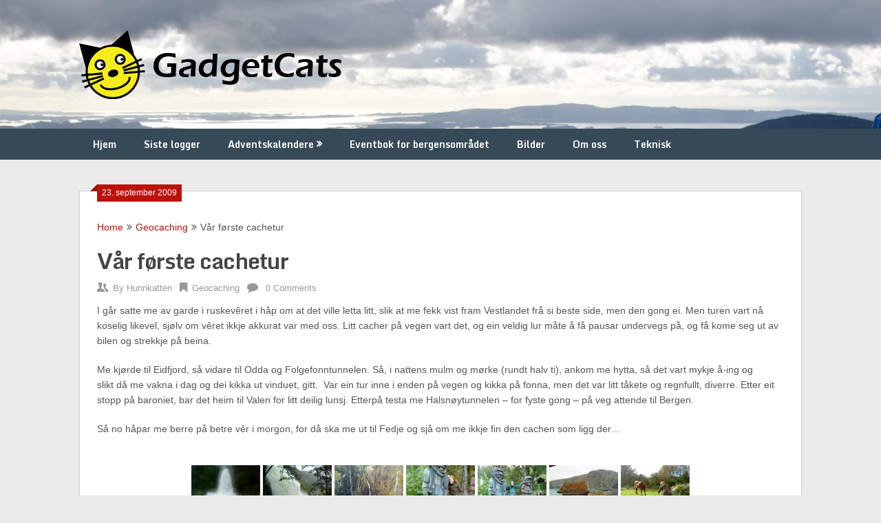

--- FILE ---
content_type: text/html; charset=UTF-8
request_url: https://www.gadgetcats.net/var-forste-cachetur/
body_size: 12605
content:
<!DOCTYPE html>
<html lang="nb-NO">
<head>
	<meta charset="UTF-8">
	<meta name="viewport" content="width=device-width, initial-scale=1">
	<link rel="profile" href="http://gmpg.org/xfn/11">
	<link rel="pingback" href="https://www.gadgetcats.net/xmlrpc.php">
	<title>Vår første cachetur &#8211; GadgetCats</title>
<meta name='robots' content='max-image-preview:large' />
<link rel='dns-prefetch' href='//fonts.googleapis.com' />
<link rel="alternate" type="application/rss+xml" title="GadgetCats &raquo; strøm" href="https://www.gadgetcats.net/feed/" />
<link rel="alternate" type="application/rss+xml" title="GadgetCats &raquo; kommentarstrøm" href="https://www.gadgetcats.net/comments/feed/" />
<link rel="alternate" type="application/rss+xml" title="GadgetCats &raquo; Vår første cachetur kommentarstrøm" href="https://www.gadgetcats.net/var-forste-cachetur/feed/" />
<link rel="alternate" title="oEmbed (JSON)" type="application/json+oembed" href="https://www.gadgetcats.net/wp-json/oembed/1.0/embed?url=https%3A%2F%2Fwww.gadgetcats.net%2Fvar-forste-cachetur%2F" />
<link rel="alternate" title="oEmbed (XML)" type="text/xml+oembed" href="https://www.gadgetcats.net/wp-json/oembed/1.0/embed?url=https%3A%2F%2Fwww.gadgetcats.net%2Fvar-forste-cachetur%2F&#038;format=xml" />
<style id='wp-img-auto-sizes-contain-inline-css' type='text/css'>
img:is([sizes=auto i],[sizes^="auto," i]){contain-intrinsic-size:3000px 1500px}
/*# sourceURL=wp-img-auto-sizes-contain-inline-css */
</style>
<style id='wp-emoji-styles-inline-css' type='text/css'>

	img.wp-smiley, img.emoji {
		display: inline !important;
		border: none !important;
		box-shadow: none !important;
		height: 1em !important;
		width: 1em !important;
		margin: 0 0.07em !important;
		vertical-align: -0.1em !important;
		background: none !important;
		padding: 0 !important;
	}
/*# sourceURL=wp-emoji-styles-inline-css */
</style>
<style id='wp-block-library-inline-css' type='text/css'>
:root{--wp-block-synced-color:#7a00df;--wp-block-synced-color--rgb:122,0,223;--wp-bound-block-color:var(--wp-block-synced-color);--wp-editor-canvas-background:#ddd;--wp-admin-theme-color:#007cba;--wp-admin-theme-color--rgb:0,124,186;--wp-admin-theme-color-darker-10:#006ba1;--wp-admin-theme-color-darker-10--rgb:0,107,160.5;--wp-admin-theme-color-darker-20:#005a87;--wp-admin-theme-color-darker-20--rgb:0,90,135;--wp-admin-border-width-focus:2px}@media (min-resolution:192dpi){:root{--wp-admin-border-width-focus:1.5px}}.wp-element-button{cursor:pointer}:root .has-very-light-gray-background-color{background-color:#eee}:root .has-very-dark-gray-background-color{background-color:#313131}:root .has-very-light-gray-color{color:#eee}:root .has-very-dark-gray-color{color:#313131}:root .has-vivid-green-cyan-to-vivid-cyan-blue-gradient-background{background:linear-gradient(135deg,#00d084,#0693e3)}:root .has-purple-crush-gradient-background{background:linear-gradient(135deg,#34e2e4,#4721fb 50%,#ab1dfe)}:root .has-hazy-dawn-gradient-background{background:linear-gradient(135deg,#faaca8,#dad0ec)}:root .has-subdued-olive-gradient-background{background:linear-gradient(135deg,#fafae1,#67a671)}:root .has-atomic-cream-gradient-background{background:linear-gradient(135deg,#fdd79a,#004a59)}:root .has-nightshade-gradient-background{background:linear-gradient(135deg,#330968,#31cdcf)}:root .has-midnight-gradient-background{background:linear-gradient(135deg,#020381,#2874fc)}:root{--wp--preset--font-size--normal:16px;--wp--preset--font-size--huge:42px}.has-regular-font-size{font-size:1em}.has-larger-font-size{font-size:2.625em}.has-normal-font-size{font-size:var(--wp--preset--font-size--normal)}.has-huge-font-size{font-size:var(--wp--preset--font-size--huge)}.has-text-align-center{text-align:center}.has-text-align-left{text-align:left}.has-text-align-right{text-align:right}.has-fit-text{white-space:nowrap!important}#end-resizable-editor-section{display:none}.aligncenter{clear:both}.items-justified-left{justify-content:flex-start}.items-justified-center{justify-content:center}.items-justified-right{justify-content:flex-end}.items-justified-space-between{justify-content:space-between}.screen-reader-text{border:0;clip-path:inset(50%);height:1px;margin:-1px;overflow:hidden;padding:0;position:absolute;width:1px;word-wrap:normal!important}.screen-reader-text:focus{background-color:#ddd;clip-path:none;color:#444;display:block;font-size:1em;height:auto;left:5px;line-height:normal;padding:15px 23px 14px;text-decoration:none;top:5px;width:auto;z-index:100000}html :where(.has-border-color){border-style:solid}html :where([style*=border-top-color]){border-top-style:solid}html :where([style*=border-right-color]){border-right-style:solid}html :where([style*=border-bottom-color]){border-bottom-style:solid}html :where([style*=border-left-color]){border-left-style:solid}html :where([style*=border-width]){border-style:solid}html :where([style*=border-top-width]){border-top-style:solid}html :where([style*=border-right-width]){border-right-style:solid}html :where([style*=border-bottom-width]){border-bottom-style:solid}html :where([style*=border-left-width]){border-left-style:solid}html :where(img[class*=wp-image-]){height:auto;max-width:100%}:where(figure){margin:0 0 1em}html :where(.is-position-sticky){--wp-admin--admin-bar--position-offset:var(--wp-admin--admin-bar--height,0px)}@media screen and (max-width:600px){html :where(.is-position-sticky){--wp-admin--admin-bar--position-offset:0px}}

/*# sourceURL=wp-block-library-inline-css */
</style><style id='global-styles-inline-css' type='text/css'>
:root{--wp--preset--aspect-ratio--square: 1;--wp--preset--aspect-ratio--4-3: 4/3;--wp--preset--aspect-ratio--3-4: 3/4;--wp--preset--aspect-ratio--3-2: 3/2;--wp--preset--aspect-ratio--2-3: 2/3;--wp--preset--aspect-ratio--16-9: 16/9;--wp--preset--aspect-ratio--9-16: 9/16;--wp--preset--color--black: #000000;--wp--preset--color--cyan-bluish-gray: #abb8c3;--wp--preset--color--white: #ffffff;--wp--preset--color--pale-pink: #f78da7;--wp--preset--color--vivid-red: #cf2e2e;--wp--preset--color--luminous-vivid-orange: #ff6900;--wp--preset--color--luminous-vivid-amber: #fcb900;--wp--preset--color--light-green-cyan: #7bdcb5;--wp--preset--color--vivid-green-cyan: #00d084;--wp--preset--color--pale-cyan-blue: #8ed1fc;--wp--preset--color--vivid-cyan-blue: #0693e3;--wp--preset--color--vivid-purple: #9b51e0;--wp--preset--gradient--vivid-cyan-blue-to-vivid-purple: linear-gradient(135deg,rgb(6,147,227) 0%,rgb(155,81,224) 100%);--wp--preset--gradient--light-green-cyan-to-vivid-green-cyan: linear-gradient(135deg,rgb(122,220,180) 0%,rgb(0,208,130) 100%);--wp--preset--gradient--luminous-vivid-amber-to-luminous-vivid-orange: linear-gradient(135deg,rgb(252,185,0) 0%,rgb(255,105,0) 100%);--wp--preset--gradient--luminous-vivid-orange-to-vivid-red: linear-gradient(135deg,rgb(255,105,0) 0%,rgb(207,46,46) 100%);--wp--preset--gradient--very-light-gray-to-cyan-bluish-gray: linear-gradient(135deg,rgb(238,238,238) 0%,rgb(169,184,195) 100%);--wp--preset--gradient--cool-to-warm-spectrum: linear-gradient(135deg,rgb(74,234,220) 0%,rgb(151,120,209) 20%,rgb(207,42,186) 40%,rgb(238,44,130) 60%,rgb(251,105,98) 80%,rgb(254,248,76) 100%);--wp--preset--gradient--blush-light-purple: linear-gradient(135deg,rgb(255,206,236) 0%,rgb(152,150,240) 100%);--wp--preset--gradient--blush-bordeaux: linear-gradient(135deg,rgb(254,205,165) 0%,rgb(254,45,45) 50%,rgb(107,0,62) 100%);--wp--preset--gradient--luminous-dusk: linear-gradient(135deg,rgb(255,203,112) 0%,rgb(199,81,192) 50%,rgb(65,88,208) 100%);--wp--preset--gradient--pale-ocean: linear-gradient(135deg,rgb(255,245,203) 0%,rgb(182,227,212) 50%,rgb(51,167,181) 100%);--wp--preset--gradient--electric-grass: linear-gradient(135deg,rgb(202,248,128) 0%,rgb(113,206,126) 100%);--wp--preset--gradient--midnight: linear-gradient(135deg,rgb(2,3,129) 0%,rgb(40,116,252) 100%);--wp--preset--font-size--small: 13px;--wp--preset--font-size--medium: 20px;--wp--preset--font-size--large: 36px;--wp--preset--font-size--x-large: 42px;--wp--preset--spacing--20: 0.44rem;--wp--preset--spacing--30: 0.67rem;--wp--preset--spacing--40: 1rem;--wp--preset--spacing--50: 1.5rem;--wp--preset--spacing--60: 2.25rem;--wp--preset--spacing--70: 3.38rem;--wp--preset--spacing--80: 5.06rem;--wp--preset--shadow--natural: 6px 6px 9px rgba(0, 0, 0, 0.2);--wp--preset--shadow--deep: 12px 12px 50px rgba(0, 0, 0, 0.4);--wp--preset--shadow--sharp: 6px 6px 0px rgba(0, 0, 0, 0.2);--wp--preset--shadow--outlined: 6px 6px 0px -3px rgb(255, 255, 255), 6px 6px rgb(0, 0, 0);--wp--preset--shadow--crisp: 6px 6px 0px rgb(0, 0, 0);}:where(.is-layout-flex){gap: 0.5em;}:where(.is-layout-grid){gap: 0.5em;}body .is-layout-flex{display: flex;}.is-layout-flex{flex-wrap: wrap;align-items: center;}.is-layout-flex > :is(*, div){margin: 0;}body .is-layout-grid{display: grid;}.is-layout-grid > :is(*, div){margin: 0;}:where(.wp-block-columns.is-layout-flex){gap: 2em;}:where(.wp-block-columns.is-layout-grid){gap: 2em;}:where(.wp-block-post-template.is-layout-flex){gap: 1.25em;}:where(.wp-block-post-template.is-layout-grid){gap: 1.25em;}.has-black-color{color: var(--wp--preset--color--black) !important;}.has-cyan-bluish-gray-color{color: var(--wp--preset--color--cyan-bluish-gray) !important;}.has-white-color{color: var(--wp--preset--color--white) !important;}.has-pale-pink-color{color: var(--wp--preset--color--pale-pink) !important;}.has-vivid-red-color{color: var(--wp--preset--color--vivid-red) !important;}.has-luminous-vivid-orange-color{color: var(--wp--preset--color--luminous-vivid-orange) !important;}.has-luminous-vivid-amber-color{color: var(--wp--preset--color--luminous-vivid-amber) !important;}.has-light-green-cyan-color{color: var(--wp--preset--color--light-green-cyan) !important;}.has-vivid-green-cyan-color{color: var(--wp--preset--color--vivid-green-cyan) !important;}.has-pale-cyan-blue-color{color: var(--wp--preset--color--pale-cyan-blue) !important;}.has-vivid-cyan-blue-color{color: var(--wp--preset--color--vivid-cyan-blue) !important;}.has-vivid-purple-color{color: var(--wp--preset--color--vivid-purple) !important;}.has-black-background-color{background-color: var(--wp--preset--color--black) !important;}.has-cyan-bluish-gray-background-color{background-color: var(--wp--preset--color--cyan-bluish-gray) !important;}.has-white-background-color{background-color: var(--wp--preset--color--white) !important;}.has-pale-pink-background-color{background-color: var(--wp--preset--color--pale-pink) !important;}.has-vivid-red-background-color{background-color: var(--wp--preset--color--vivid-red) !important;}.has-luminous-vivid-orange-background-color{background-color: var(--wp--preset--color--luminous-vivid-orange) !important;}.has-luminous-vivid-amber-background-color{background-color: var(--wp--preset--color--luminous-vivid-amber) !important;}.has-light-green-cyan-background-color{background-color: var(--wp--preset--color--light-green-cyan) !important;}.has-vivid-green-cyan-background-color{background-color: var(--wp--preset--color--vivid-green-cyan) !important;}.has-pale-cyan-blue-background-color{background-color: var(--wp--preset--color--pale-cyan-blue) !important;}.has-vivid-cyan-blue-background-color{background-color: var(--wp--preset--color--vivid-cyan-blue) !important;}.has-vivid-purple-background-color{background-color: var(--wp--preset--color--vivid-purple) !important;}.has-black-border-color{border-color: var(--wp--preset--color--black) !important;}.has-cyan-bluish-gray-border-color{border-color: var(--wp--preset--color--cyan-bluish-gray) !important;}.has-white-border-color{border-color: var(--wp--preset--color--white) !important;}.has-pale-pink-border-color{border-color: var(--wp--preset--color--pale-pink) !important;}.has-vivid-red-border-color{border-color: var(--wp--preset--color--vivid-red) !important;}.has-luminous-vivid-orange-border-color{border-color: var(--wp--preset--color--luminous-vivid-orange) !important;}.has-luminous-vivid-amber-border-color{border-color: var(--wp--preset--color--luminous-vivid-amber) !important;}.has-light-green-cyan-border-color{border-color: var(--wp--preset--color--light-green-cyan) !important;}.has-vivid-green-cyan-border-color{border-color: var(--wp--preset--color--vivid-green-cyan) !important;}.has-pale-cyan-blue-border-color{border-color: var(--wp--preset--color--pale-cyan-blue) !important;}.has-vivid-cyan-blue-border-color{border-color: var(--wp--preset--color--vivid-cyan-blue) !important;}.has-vivid-purple-border-color{border-color: var(--wp--preset--color--vivid-purple) !important;}.has-vivid-cyan-blue-to-vivid-purple-gradient-background{background: var(--wp--preset--gradient--vivid-cyan-blue-to-vivid-purple) !important;}.has-light-green-cyan-to-vivid-green-cyan-gradient-background{background: var(--wp--preset--gradient--light-green-cyan-to-vivid-green-cyan) !important;}.has-luminous-vivid-amber-to-luminous-vivid-orange-gradient-background{background: var(--wp--preset--gradient--luminous-vivid-amber-to-luminous-vivid-orange) !important;}.has-luminous-vivid-orange-to-vivid-red-gradient-background{background: var(--wp--preset--gradient--luminous-vivid-orange-to-vivid-red) !important;}.has-very-light-gray-to-cyan-bluish-gray-gradient-background{background: var(--wp--preset--gradient--very-light-gray-to-cyan-bluish-gray) !important;}.has-cool-to-warm-spectrum-gradient-background{background: var(--wp--preset--gradient--cool-to-warm-spectrum) !important;}.has-blush-light-purple-gradient-background{background: var(--wp--preset--gradient--blush-light-purple) !important;}.has-blush-bordeaux-gradient-background{background: var(--wp--preset--gradient--blush-bordeaux) !important;}.has-luminous-dusk-gradient-background{background: var(--wp--preset--gradient--luminous-dusk) !important;}.has-pale-ocean-gradient-background{background: var(--wp--preset--gradient--pale-ocean) !important;}.has-electric-grass-gradient-background{background: var(--wp--preset--gradient--electric-grass) !important;}.has-midnight-gradient-background{background: var(--wp--preset--gradient--midnight) !important;}.has-small-font-size{font-size: var(--wp--preset--font-size--small) !important;}.has-medium-font-size{font-size: var(--wp--preset--font-size--medium) !important;}.has-large-font-size{font-size: var(--wp--preset--font-size--large) !important;}.has-x-large-font-size{font-size: var(--wp--preset--font-size--x-large) !important;}
/*# sourceURL=global-styles-inline-css */
</style>

<style id='classic-theme-styles-inline-css' type='text/css'>
/*! This file is auto-generated */
.wp-block-button__link{color:#fff;background-color:#32373c;border-radius:9999px;box-shadow:none;text-decoration:none;padding:calc(.667em + 2px) calc(1.333em + 2px);font-size:1.125em}.wp-block-file__button{background:#32373c;color:#fff;text-decoration:none}
/*# sourceURL=/wp-includes/css/classic-themes.min.css */
</style>
<link rel='stylesheet' id='shutter-0-css' href='https://www.gadgetcats.net/wp-content/plugins/nextgen-gallery/static/Lightbox/shutter/shutter.css?ver=4.0.3' type='text/css' media='all' />
<link rel='stylesheet' id='ngg_trigger_buttons-css' href='https://www.gadgetcats.net/wp-content/plugins/nextgen-gallery/static/GalleryDisplay/trigger_buttons.css?ver=4.0.3' type='text/css' media='all' />
<link rel='stylesheet' id='fontawesome_v4_shim_style-css' href='https://www.gadgetcats.net/wp-content/plugins/nextgen-gallery/static/FontAwesome/css/v4-shims.min.css?ver=6.9' type='text/css' media='all' />
<link rel='stylesheet' id='fontawesome-css' href='https://www.gadgetcats.net/wp-content/plugins/nextgen-gallery/static/FontAwesome/css/all.min.css?ver=6.9' type='text/css' media='all' />
<link rel='stylesheet' id='nextgen_pagination_style-css' href='https://www.gadgetcats.net/wp-content/plugins/nextgen-gallery/static/GalleryDisplay/pagination_style.css?ver=4.0.3' type='text/css' media='all' />
<link rel='stylesheet' id='nextgen_basic_thumbnails_style-css' href='https://www.gadgetcats.net/wp-content/plugins/nextgen-gallery/static/Thumbnails/nextgen_basic_thumbnails.css?ver=4.0.3' type='text/css' media='all' />
<link rel='stylesheet' id='ribbon-lite-style-css' href='https://www.gadgetcats.net/wp-content/themes/ribbon-lite/style.css?ver=6.9' type='text/css' media='all' />
<style id='ribbon-lite-style-inline-css' type='text/css'>

        #site-header { background-image: url('https://www.gadgetcats.net/wp-content/uploads/2012/03/cropped-AnjaSilhuettLiten.jpg'); }
        #tabber .inside li .meta b,footer .widget li a:hover,.fn a,.reply a,#tabber .inside li div.info .entry-title a:hover, #navigation ul ul a:hover,.single_post a, a:hover, .sidebar.c-4-12 .textwidget a, #site-footer .textwidget a, #commentform a, #tabber .inside li a, .copyrights a:hover, a, .sidebar.c-4-12 a:hover, .top a:hover, footer .tagcloud a:hover { color: #ba110b; }

        .nav-previous a:hover, .nav-next a:hover, #commentform input#submit, #searchform input[type='submit'], .home_menu_item, .primary-navigation a:hover, .post-date-ribbon, .currenttext, .pagination a:hover, .readMore a, .mts-subscribe input[type='submit'], .pagination .current, .woocommerce nav.woocommerce-pagination ul li a:focus, .woocommerce nav.woocommerce-pagination ul li a:hover, .woocommerce nav.woocommerce-pagination ul li span.current, .woocommerce-product-search input[type="submit"], .woocommerce a.button, .woocommerce-page a.button, .woocommerce button.button, .woocommerce-page button.button, .woocommerce input.button, .woocommerce-page input.button, .woocommerce #respond input#submit, .woocommerce-page #respond input#submit, .woocommerce #content input.button, .woocommerce-page #content input.button { background-color: #ba110b; }

        .woocommerce nav.woocommerce-pagination ul li span.current, .woocommerce-page nav.woocommerce-pagination ul li span.current, .woocommerce #content nav.woocommerce-pagination ul li span.current, .woocommerce-page #content nav.woocommerce-pagination ul li span.current, .woocommerce nav.woocommerce-pagination ul li a:hover, .woocommerce-page nav.woocommerce-pagination ul li a:hover, .woocommerce #content nav.woocommerce-pagination ul li a:hover, .woocommerce-page #content nav.woocommerce-pagination ul li a:hover, .woocommerce nav.woocommerce-pagination ul li a:focus, .woocommerce-page nav.woocommerce-pagination ul li a:focus, .woocommerce #content nav.woocommerce-pagination ul li a:focus, .woocommerce-page #content nav.woocommerce-pagination ul li a:focus, .pagination .current, .tagcloud a { border-color: #ba110b; }
        .corner { border-color: transparent transparent #ba110b transparent;}

        .primary-navigation, footer, .readMore a:hover, #commentform input#submit:hover, .featured-thumbnail .latestPost-review-wrapper { background-color: #364956; }
			
/*# sourceURL=ribbon-lite-style-inline-css */
</style>
<link rel='stylesheet' id='theme-slug-fonts-css' href='//fonts.googleapis.com/css?family=Monda%3A400%2C700' type='text/css' media='all' />
<script type="text/javascript" src="https://www.gadgetcats.net/wp-includes/js/jquery/jquery.min.js?ver=3.7.1" id="jquery-core-js"></script>
<script type="text/javascript" src="https://www.gadgetcats.net/wp-includes/js/jquery/jquery-migrate.min.js?ver=3.4.1" id="jquery-migrate-js"></script>
<script type="text/javascript" id="photocrati_ajax-js-extra">
/* <![CDATA[ */
var photocrati_ajax = {"url":"https://www.gadgetcats.net/index.php?photocrati_ajax=1","rest_url":"https://www.gadgetcats.net/wp-json/","wp_home_url":"https://www.gadgetcats.net","wp_site_url":"https://www.gadgetcats.net","wp_root_url":"https://www.gadgetcats.net","wp_plugins_url":"https://www.gadgetcats.net/wp-content/plugins","wp_content_url":"https://www.gadgetcats.net/wp-content","wp_includes_url":"https://www.gadgetcats.net/wp-includes/","ngg_param_slug":"nggallery","rest_nonce":"b9229afa94"};
//# sourceURL=photocrati_ajax-js-extra
/* ]]> */
</script>
<script type="text/javascript" src="https://www.gadgetcats.net/wp-content/plugins/nextgen-gallery/static/Legacy/ajax.min.js?ver=4.0.3" id="photocrati_ajax-js"></script>
<script type="text/javascript" src="https://www.gadgetcats.net/wp-content/plugins/nextgen-gallery/static/FontAwesome/js/v4-shims.min.js?ver=5.3.1" id="fontawesome_v4_shim-js"></script>
<script type="text/javascript" defer crossorigin="anonymous" data-auto-replace-svg="false" data-keep-original-source="false" data-search-pseudo-elements src="https://www.gadgetcats.net/wp-content/plugins/nextgen-gallery/static/FontAwesome/js/all.min.js?ver=5.3.1" id="fontawesome-js"></script>
<script type="text/javascript" src="https://www.gadgetcats.net/wp-content/plugins/nextgen-gallery/static/Thumbnails/nextgen_basic_thumbnails.js?ver=4.0.3" id="nextgen_basic_thumbnails_script-js"></script>
<script type="text/javascript" src="https://www.gadgetcats.net/wp-content/themes/ribbon-lite/js/customscripts.js?ver=6.9" id="ribbon-lite-customscripts-js"></script>
<link rel="https://api.w.org/" href="https://www.gadgetcats.net/wp-json/" /><link rel="alternate" title="JSON" type="application/json" href="https://www.gadgetcats.net/wp-json/wp/v2/posts/45" /><link rel="EditURI" type="application/rsd+xml" title="RSD" href="https://www.gadgetcats.net/xmlrpc.php?rsd" />
<meta name="generator" content="WordPress 6.9" />
<link rel="canonical" href="https://www.gadgetcats.net/var-forste-cachetur/" />
<link rel='shortlink' href='https://www.gadgetcats.net/?p=45' />
<link id='MediaRSS' rel='alternate' type='application/rss+xml' title='NextGEN Gallery RSS Feed' href='https://www.gadgetcats.net/wp-content/plugins/nextgen-gallery/src/Legacy/xml/media-rss.php' />
<link rel="icon" href="https://www.gadgetcats.net/wp-content/uploads/2017/06/cropped-GadgetCats_Uten_tekst-32x32.png" sizes="32x32" />
<link rel="icon" href="https://www.gadgetcats.net/wp-content/uploads/2017/06/cropped-GadgetCats_Uten_tekst-192x192.png" sizes="192x192" />
<link rel="apple-touch-icon" href="https://www.gadgetcats.net/wp-content/uploads/2017/06/cropped-GadgetCats_Uten_tekst-180x180.png" />
<meta name="msapplication-TileImage" content="https://www.gadgetcats.net/wp-content/uploads/2017/06/cropped-GadgetCats_Uten_tekst-270x270.png" />
		<style type="text/css" id="wp-custom-css">
			/*
Du kan legge til din egen CSS her.

Klikk hjelp-ikonet over for å lære mer.
*/
.single-post .sidebar, .page .sidebar { display: none; }
.single-post .article, .page .article{ width: 100% !important; max-width:1050px;}
.menu-item-1547>ul.toggle-submenu { width:290px;}
#navigation ul ul {width:290px;}
#navigation ul ul li a, #navigation ul ul li a:link, #navigation ul ul li a:visited {width:288px;}
#navigation li:hover ul, #navigation li li:hover ul, #navigation li li li:hover ul, #navigation li li li li:hover ul { left: 288px;}		</style>
		</head>

<body class="wp-singular post-template-default single single-post postid-45 single-format-standard wp-custom-logo wp-theme-ribbon-lite group-blog">
    <div class="main-container">
		<a class="skip-link screen-reader-text" href="#content">Skip to content</a>
		<header id="site-header" role="banner">
			<div class="container clear">
				<div class="site-branding">
																	    <h2 id="logo" class="image-logo" itemprop="headline">
								<a href="https://www.gadgetcats.net/" class="custom-logo-link" rel="home"><img width="400" height="100" src="https://www.gadgetcats.net/wp-content/uploads/2017/06/cropped-GadgetCats_small2-1.png" class="custom-logo" alt="GadgetCats" decoding="async" srcset="https://www.gadgetcats.net/wp-content/uploads/2017/06/cropped-GadgetCats_small2-1.png 400w, https://www.gadgetcats.net/wp-content/uploads/2017/06/cropped-GadgetCats_small2-1-300x75.png 300w" sizes="(max-width: 400px) 100vw, 400px" /></a>							</h2><!-- END #logo -->
															</div><!-- .site-branding -->
							</div>
			<div class="primary-navigation">
				<a href="#" id="pull" class="toggle-mobile-menu">Menu</a>
				<div class="container clear">
					<nav id="navigation" class="primary-navigation mobile-menu-wrapper" role="navigation">
													<ul id="menu-menu" class="menu clearfix"><li id="menu-item-1550" class="menu-item menu-item-type-custom menu-item-object-custom menu-item-home menu-item-1550"><a href="https://www.gadgetcats.net/">Hjem</a></li>
<li id="menu-item-605" class="menu-item menu-item-type-custom menu-item-object-custom menu-item-605"><a href="http://logger.gcinfo.no/geobergen">Siste logger</a></li>
<li id="menu-item-1547" class="menu-item menu-item-type-custom menu-item-object-custom menu-item-has-children menu-item-1547"><a href="#">Adventskalendere</a>
<ul class="sub-menu">
	<li id="menu-item-760" class="menu-item menu-item-type-post_type menu-item-object-page menu-item-760"><a href="https://www.gadgetcats.net/advest-2011/">Advest 2011</a></li>
	<li id="menu-item-759" class="menu-item menu-item-type-post_type menu-item-object-page menu-item-759"><a href="https://www.gadgetcats.net/adventskalender-2012/">Adventskalender 2012</a></li>
	<li id="menu-item-1159" class="menu-item menu-item-type-custom menu-item-object-custom menu-item-has-children menu-item-1159"><a href="http://www.gadgetcats.net/kattenes-adventskalenderkonkurranse/">Adventskalenderkonkurranse 2012</a>
	<ul class="sub-menu">
		<li id="menu-item-843" class="menu-item menu-item-type-post_type menu-item-object-page menu-item-843"><a href="https://www.gadgetcats.net/kattenes-adventskalenderkonkurranse/">Regler</a></li>
		<li id="menu-item-844" class="menu-item menu-item-type-post_type menu-item-object-page menu-item-844"><a href="https://www.gadgetcats.net/resultater-adventskalenderkonkurranse/">Resultater</a></li>
		<li id="menu-item-845" class="menu-item menu-item-type-post_type menu-item-object-page menu-item-845"><a href="https://www.gadgetcats.net/logg-adventskalenderkonkurranse/">Logg</a></li>
		<li id="menu-item-878" class="menu-item menu-item-type-post_type menu-item-object-page menu-item-878"><a href="https://www.gadgetcats.net/detaljer-adventskalenderkonkurranse/">Detaljer</a></li>
	</ul>
</li>
	<li id="menu-item-1193" class="menu-item menu-item-type-post_type menu-item-object-page menu-item-1193"><a href="https://www.gadgetcats.net/adventskalender-2013/">Adventskalender 2013</a></li>
	<li id="menu-item-1179" class="menu-item menu-item-type-post_type menu-item-object-page menu-item-has-children menu-item-1179"><a href="https://www.gadgetcats.net/konk2013/">Adventskalenderkonkurranse 2013</a>
	<ul class="sub-menu">
		<li id="menu-item-1160" class="menu-item menu-item-type-post_type menu-item-object-page menu-item-1160"><a href="https://www.gadgetcats.net/konk2013/">Regler</a></li>
		<li id="menu-item-1162" class="menu-item menu-item-type-post_type menu-item-object-page menu-item-1162"><a href="https://www.gadgetcats.net/res2013/">Resultater</a></li>
		<li id="menu-item-1164" class="menu-item menu-item-type-post_type menu-item-object-page menu-item-1164"><a href="https://www.gadgetcats.net/logg2013/">Logg</a></li>
		<li id="menu-item-1166" class="menu-item menu-item-type-post_type menu-item-object-page menu-item-1166"><a href="https://www.gadgetcats.net/det2013/">Detaljer</a></li>
	</ul>
</li>
</ul>
</li>
<li id="menu-item-607" class="menu-item menu-item-type-post_type menu-item-object-page menu-item-607"><a href="https://www.gadgetcats.net/eventbok-for-bergensomradet/">Eventbok for bergensområdet</a></li>
<li id="menu-item-865" class="menu-item menu-item-type-post_type menu-item-object-page menu-item-865"><a href="https://www.gadgetcats.net/bilder-2/">Bilder</a></li>
<li id="menu-item-609" class="menu-item menu-item-type-post_type menu-item-object-page menu-item-609"><a href="https://www.gadgetcats.net/about/">Om oss</a></li>
<li id="menu-item-718" class="menu-item menu-item-type-post_type menu-item-object-page menu-item-718"><a href="https://www.gadgetcats.net/nedlastinger-og-lenker/">Teknisk</a></li>
</ul>											</nav><!-- #site-navigation -->
				</div>
			</div>
		</header><!-- #masthead -->

<div id="page" class="single">
	<div class="content">
		<!-- Start Article -->
		<article class="article">		
							<div id="post-45" class="post post-45 type-post status-publish format-standard hentry category-geocaching">
					<div class="single_post">
					    <div class="post-date-ribbon"><div class="corner"></div>23. september 2009</div>
					    							<div class="breadcrumb" xmlns:v="http://rdf.data-vocabulary.org/#"><span typeof="v:Breadcrumb" class="root"><a rel="v:url" property="v:title" href="https://www.gadgetcats.net">Home</a></span><span><i class="ribbon-icon icon-angle-double-right"></i></span><span typeof="v:Breadcrumb"><a href="https://www.gadgetcats.net/category/geocaching/" rel="v:url" property="v:title">Geocaching</a></span><span><i class="ribbon-icon icon-angle-double-right"></i></span><span><span>Vår første cachetur</span></span></div>
												<header>
							<!-- Start Title -->
							<h1 class="title single-title">Vår første cachetur</h1>
							<!-- End Title -->
							<!-- Start Post Meta -->
							<div class="post-info">
								<span class="theauthor"><span><i class="ribbon-icon icon-users"></i></span>By&nbsp;<a href="https://www.gadgetcats.net/author/anja/" title="Innlegg av Hunnkatten" rel="author">Hunnkatten</a></span>
								<span class="featured-cat"><span><i class="ribbon-icon icon-bookmark"></i></span><a href="https://www.gadgetcats.net/category/geocaching/" rel="category tag">Geocaching</a></span>
								<span class="thecomment"><span><i class="ribbon-icon icon-comment"></i></span>&nbsp;<a href="https://www.gadgetcats.net/var-forste-cachetur/#respond">0 Comments</a></span>
							</div>
							<!-- End Post Meta -->
						</header>
						<!-- Start Content -->
						<div id="content" class="post-single-content box mark-links">
							<p>I går satte me av garde i ruskevêret i håp om at det ville letta litt, slik at me fekk vist fram Vestlandet frå si beste side, men den gong ei. Men turen vart nå koselig likevel, sjølv om vêret ikkje akkurat var med oss. Litt cacher på vegen vart det, og ein veldig lur måte å få pausar undervegs på, og få kome seg ut av bilen og strekkje på beina.</p>
<p>Me kjørde til Eidfjord, så vidare til Odda og Folgefonntunnelen. Så, i nattens mulm og mørke (rundt halv ti), ankom me hytta, så det vart mykje å-ing og slikt då me vakna i dag og dei kikka ut vinduet, gitt.  Var ein tur inne i enden på vegen og kikka på fonna, men det var litt tåkete og regnfullt, diverre. Etter eit stopp på baroniet, bar det heim til Valen for litt deilig lunsj. Etterpå testa me Halsnøytunnelen &#8211; for fyste gong &#8211; på veg attende til Bergen.</p>
<p>Så no håpar me berre på betre vêr i morgon, for då ska me ut til Fedje og sjå om me ikkje fin den cachen som ligg der&#8230;</p>
<!-- default-view.php -->
<div
	class="ngg-galleryoverview default-view
	 ngg-ajax-pagination-none	"
	id="ngg-gallery-c37b93a6617310e73bf128a3decd90d1-1">

		<!-- Thumbnails -->
				<div id="ngg-image-0" class="ngg-gallery-thumbnail-box
											"
			>
						<div class="ngg-gallery-thumbnail">
			<a href="https://www.gadgetcats.net/wp-content/gallery/hardanger/bilde-1.jpg"
				title=""
				data-src="https://www.gadgetcats.net/wp-content/gallery/hardanger/bilde-1.jpg"
				data-thumbnail="https://www.gadgetcats.net/wp-content/gallery/hardanger/thumbs/thumbs_bilde-1.jpg"
				data-image-id="38"
				data-title="bilde-1"
				data-description=""
				data-image-slug="bilde-1"
				class="shutterset_c37b93a6617310e73bf128a3decd90d1">
				<img
					title="bilde-1"
					alt="bilde-1"
					src="https://www.gadgetcats.net/wp-content/gallery/hardanger/thumbs/thumbs_bilde-1.jpg"
					width="100"
					height="75"
					style="max-width:100%;"
				/>
			</a>
		</div>
							</div>
			
				<div id="ngg-image-1" class="ngg-gallery-thumbnail-box
											"
			>
						<div class="ngg-gallery-thumbnail">
			<a href="https://www.gadgetcats.net/wp-content/gallery/hardanger/bilde-2.jpg"
				title=""
				data-src="https://www.gadgetcats.net/wp-content/gallery/hardanger/bilde-2.jpg"
				data-thumbnail="https://www.gadgetcats.net/wp-content/gallery/hardanger/thumbs/thumbs_bilde-2.jpg"
				data-image-id="39"
				data-title="bilde-2"
				data-description=""
				data-image-slug="bilde-2"
				class="shutterset_c37b93a6617310e73bf128a3decd90d1">
				<img
					title="bilde-2"
					alt="bilde-2"
					src="https://www.gadgetcats.net/wp-content/gallery/hardanger/thumbs/thumbs_bilde-2.jpg"
					width="100"
					height="75"
					style="max-width:100%;"
				/>
			</a>
		</div>
							</div>
			
				<div id="ngg-image-2" class="ngg-gallery-thumbnail-box
											"
			>
						<div class="ngg-gallery-thumbnail">
			<a href="https://www.gadgetcats.net/wp-content/gallery/hardanger/bilde-3.jpg"
				title=""
				data-src="https://www.gadgetcats.net/wp-content/gallery/hardanger/bilde-3.jpg"
				data-thumbnail="https://www.gadgetcats.net/wp-content/gallery/hardanger/thumbs/thumbs_bilde-3.jpg"
				data-image-id="40"
				data-title="bilde-3"
				data-description=""
				data-image-slug="bilde-3"
				class="shutterset_c37b93a6617310e73bf128a3decd90d1">
				<img
					title="bilde-3"
					alt="bilde-3"
					src="https://www.gadgetcats.net/wp-content/gallery/hardanger/thumbs/thumbs_bilde-3.jpg"
					width="100"
					height="75"
					style="max-width:100%;"
				/>
			</a>
		</div>
							</div>
			
				<div id="ngg-image-3" class="ngg-gallery-thumbnail-box
											"
			>
						<div class="ngg-gallery-thumbnail">
			<a href="https://www.gadgetcats.net/wp-content/gallery/hardanger/bilde-4.jpg"
				title=""
				data-src="https://www.gadgetcats.net/wp-content/gallery/hardanger/bilde-4.jpg"
				data-thumbnail="https://www.gadgetcats.net/wp-content/gallery/hardanger/thumbs/thumbs_bilde-4.jpg"
				data-image-id="41"
				data-title="bilde-4"
				data-description=""
				data-image-slug="bilde-4"
				class="shutterset_c37b93a6617310e73bf128a3decd90d1">
				<img
					title="bilde-4"
					alt="bilde-4"
					src="https://www.gadgetcats.net/wp-content/gallery/hardanger/thumbs/thumbs_bilde-4.jpg"
					width="100"
					height="75"
					style="max-width:100%;"
				/>
			</a>
		</div>
							</div>
			
				<div id="ngg-image-4" class="ngg-gallery-thumbnail-box
											"
			>
						<div class="ngg-gallery-thumbnail">
			<a href="https://www.gadgetcats.net/wp-content/gallery/hardanger/bilde-5.jpg"
				title=""
				data-src="https://www.gadgetcats.net/wp-content/gallery/hardanger/bilde-5.jpg"
				data-thumbnail="https://www.gadgetcats.net/wp-content/gallery/hardanger/thumbs/thumbs_bilde-5.jpg"
				data-image-id="42"
				data-title="bilde-5"
				data-description=""
				data-image-slug="bilde-5"
				class="shutterset_c37b93a6617310e73bf128a3decd90d1">
				<img
					title="bilde-5"
					alt="bilde-5"
					src="https://www.gadgetcats.net/wp-content/gallery/hardanger/thumbs/thumbs_bilde-5.jpg"
					width="100"
					height="75"
					style="max-width:100%;"
				/>
			</a>
		</div>
							</div>
			
				<div id="ngg-image-5" class="ngg-gallery-thumbnail-box
											"
			>
						<div class="ngg-gallery-thumbnail">
			<a href="https://www.gadgetcats.net/wp-content/gallery/hardanger/bilde-6.jpg"
				title=""
				data-src="https://www.gadgetcats.net/wp-content/gallery/hardanger/bilde-6.jpg"
				data-thumbnail="https://www.gadgetcats.net/wp-content/gallery/hardanger/thumbs/thumbs_bilde-6.jpg"
				data-image-id="43"
				data-title="bilde-6"
				data-description=""
				data-image-slug="bilde-6"
				class="shutterset_c37b93a6617310e73bf128a3decd90d1">
				<img
					title="bilde-6"
					alt="bilde-6"
					src="https://www.gadgetcats.net/wp-content/gallery/hardanger/thumbs/thumbs_bilde-6.jpg"
					width="100"
					height="75"
					style="max-width:100%;"
				/>
			</a>
		</div>
							</div>
			
				<div id="ngg-image-6" class="ngg-gallery-thumbnail-box
											"
			>
						<div class="ngg-gallery-thumbnail">
			<a href="https://www.gadgetcats.net/wp-content/gallery/hardanger/bilde-7.jpg"
				title=""
				data-src="https://www.gadgetcats.net/wp-content/gallery/hardanger/bilde-7.jpg"
				data-thumbnail="https://www.gadgetcats.net/wp-content/gallery/hardanger/thumbs/thumbs_bilde-7.jpg"
				data-image-id="44"
				data-title="bilde-7"
				data-description=""
				data-image-slug="bilde-7"
				class="shutterset_c37b93a6617310e73bf128a3decd90d1">
				<img
					title="bilde-7"
					alt="bilde-7"
					src="https://www.gadgetcats.net/wp-content/gallery/hardanger/thumbs/thumbs_bilde-7.jpg"
					width="100"
					height="75"
					style="max-width:100%;"
				/>
			</a>
		</div>
							</div>
			
	
	<br style="clear: both" />

		<div class="slideshowlink">
		<a href='https://www.gadgetcats.net/var-forste-cachetur/nggallery/slideshow'>[Show as slideshow]</a>

	</div>
	
		<!-- Pagination -->
		<div class='ngg-clear'></div>	</div>

																						<!-- Start Tags -->
								<div class="tags"></div>
								<!-- End Tags -->
													</div><!-- End Content -->
						  
						  
						
<!-- You can start editing here. -->
			<div id="commentsAdd">
		<div id="respond" class="box m-t-6">
				<div id="respond" class="comment-respond">
		<h3 id="reply-title" class="comment-reply-title"><h4><span>Add a Comment</span></h4></h4> <small><a rel="nofollow" id="cancel-comment-reply-link" href="/var-forste-cachetur/#respond" style="display:none;">Avbryt svar</a></small></h3><form action="https://www.gadgetcats.net/wp-comments-post.php" method="post" id="commentform" class="comment-form"><p class="comment-notes"><span id="email-notes">Din e-postadresse vil ikke bli publisert.</span> <span class="required-field-message">Obligatoriske felt er merket med <span class="required">*</span></span></p><p class="comment-form-comment"><label for="comment">Comment:<span class="required">*</span></label><textarea id="comment" name="comment" cols="45" rows="5" aria-required="true"></textarea></p><p class="comment-form-author"><label for="author">Name:<span class="required">*</span></label><input id="author" name="author" type="text" value="" size="30" /></p>
<p class="comment-form-email"><label for="email">Email Address:<span class="required">*</span></label><input id="email" name="email" type="text" value="" size="30" /></p>
<p class="comment-form-url"><label for="url">Website:</label><input id="url" name="url" type="text" value="" size="30" /></p>
<p class="comment-form-cookies-consent"><input id="wp-comment-cookies-consent" name="wp-comment-cookies-consent" type="checkbox" value="yes" /><label for="wp-comment-cookies-consent">Save my name, email, and website in this browser for the next time I comment.</label></p>
<p class="form-submit"><input name="submit" type="submit" id="submit" class="submit" value="Add Comment" /> <input type='hidden' name='comment_post_ID' value='45' id='comment_post_ID' />
<input type='hidden' name='comment_parent' id='comment_parent' value='0' />
</p><p style="display: none;"><input type="hidden" id="akismet_comment_nonce" name="akismet_comment_nonce" value="ec539afa98" /></p><p style="display: none !important;" class="akismet-fields-container" data-prefix="ak_"><label>&#916;<textarea name="ak_hp_textarea" cols="45" rows="8" maxlength="100"></textarea></label><input type="hidden" id="ak_js_1" name="ak_js" value="63"/><script>document.getElementById( "ak_js_1" ).setAttribute( "value", ( new Date() ).getTime() );</script></p></form>	</div><!-- #respond -->
			</div>
	</div>
					</div>
				</div>
					</article>
		<!-- End Article -->
		<!-- Start Sidebar -->
		
<aside class="sidebar c-4-12">
	<div id="sidebars" class="sidebar">
		<div class="sidebar_list">
			<div id="search-5" class="widget widget_search"><h3 class="widget-title">Søk</h3><form method="get" id="searchform" class="search-form" action="https://www.gadgetcats.net" _lpchecked="1">
	<fieldset>
		<input type="text" name="s" id="s" value="Search this site..." onblur="if (this.value == '') {this.value = 'Search this site...';}" onfocus="if (this.value == 'Search this site...') {this.value = '';}" >
		<input type="submit" value="Search" />
	</fieldset>
</form>
</div><div id="linkcat-6" class="widget widget_links"><h3 class="widget-title">Andre geocachere</h3>
	<ul class='xoxo blogroll'>
<li><a href="http://blogg.abranett.net/#home">Abranett</a></li>
<li><a href="http://www.gorgonvaktmester.net/">GorgonVaktmester</a></li>
<li><a href="http://www.harpix.net/">harpix</a></li>
<li><a href="http://pilaris.net/blogg/">Pilaris</a></li>
<li><a href="http://villmarkshjerte.blogspot.com/">TeamSkoglund</a></li>
<li><a href="http://www.thomfre.net/">thomfre</a></li>

	</ul>
</div>
<div id="linkcat-8" class="widget widget_links"><h3 class="widget-title">Geocaching-butikker</h3>
	<ul class='xoxo blogroll'>
<li><a href="http://www.cache-advance.com">Cache Advance</a></li>
<li><a href="http://www.geocoinshop.de">Geocoinshop.de</a></li>
<li><a href="http://www.geosport.no">GeoSport</a></li>
<li><a href="http://shop.geoswag.com/shopsite_sc/store/html/">Geoswag.com</a></li>
<li><a href="http://www.geowebshop.no/">Geowebshop.no</a></li>
<li><a href="http://www.landsharkz.ca">Landsharkz.ca</a></li>
<li><a href="http://www.shop4swag.com">Shop4swag.com</a></li>

	</ul>
</div>
<div id="linkcat-5" class="widget widget_links"><h3 class="widget-title">Geocaching-nettsteder</h3>
	<ul class='xoxo blogroll'>
<li><a href="http://www.gcinfo.no/">Geocaching i Norge</a></li>
<li><a href="http://www.geocaching.com/">Geocaching.com</a></li>
<li><a href="http://www.grenlandsmafiaen.no/">Grenlandsmafiaen</a></li>

	</ul>
</div>
<div id="linkcat-9" class="widget widget_links"><h3 class="widget-title">Underområder</h3>
	<ul class='xoxo blogroll'>
<li><a href="http://logger.gcinfo.no/geobergen">Siste logger</a></li>

	</ul>
</div>
<div id="archives-3" class="widget widget_archive"><h3 class="widget-title">Arkiv</h3>		<label class="screen-reader-text" for="archives-dropdown-3">Arkiv</label>
		<select id="archives-dropdown-3" name="archive-dropdown">
			
			<option value="">Velg måned</option>
				<option value='https://www.gadgetcats.net/2017/07/'> juli 2017 &nbsp;(1)</option>
	<option value='https://www.gadgetcats.net/2017/06/'> juni 2017 &nbsp;(1)</option>
	<option value='https://www.gadgetcats.net/2017/04/'> april 2017 &nbsp;(1)</option>
	<option value='https://www.gadgetcats.net/2017/02/'> februar 2017 &nbsp;(1)</option>
	<option value='https://www.gadgetcats.net/2016/12/'> desember 2016 &nbsp;(2)</option>
	<option value='https://www.gadgetcats.net/2016/09/'> september 2016 &nbsp;(3)</option>
	<option value='https://www.gadgetcats.net/2016/08/'> august 2016 &nbsp;(18)</option>
	<option value='https://www.gadgetcats.net/2016/07/'> juli 2016 &nbsp;(3)</option>
	<option value='https://www.gadgetcats.net/2016/06/'> juni 2016 &nbsp;(1)</option>
	<option value='https://www.gadgetcats.net/2016/05/'> mai 2016 &nbsp;(1)</option>
	<option value='https://www.gadgetcats.net/2016/02/'> februar 2016 &nbsp;(2)</option>
	<option value='https://www.gadgetcats.net/2016/01/'> januar 2016 &nbsp;(2)</option>
	<option value='https://www.gadgetcats.net/2015/12/'> desember 2015 &nbsp;(1)</option>
	<option value='https://www.gadgetcats.net/2015/10/'> oktober 2015 &nbsp;(1)</option>
	<option value='https://www.gadgetcats.net/2015/01/'> januar 2015 &nbsp;(1)</option>
	<option value='https://www.gadgetcats.net/2014/12/'> desember 2014 &nbsp;(1)</option>
	<option value='https://www.gadgetcats.net/2014/10/'> oktober 2014 &nbsp;(2)</option>
	<option value='https://www.gadgetcats.net/2014/09/'> september 2014 &nbsp;(4)</option>
	<option value='https://www.gadgetcats.net/2014/08/'> august 2014 &nbsp;(4)</option>
	<option value='https://www.gadgetcats.net/2014/07/'> juli 2014 &nbsp;(1)</option>
	<option value='https://www.gadgetcats.net/2014/05/'> mai 2014 &nbsp;(5)</option>
	<option value='https://www.gadgetcats.net/2014/04/'> april 2014 &nbsp;(2)</option>
	<option value='https://www.gadgetcats.net/2014/03/'> mars 2014 &nbsp;(4)</option>
	<option value='https://www.gadgetcats.net/2014/02/'> februar 2014 &nbsp;(1)</option>
	<option value='https://www.gadgetcats.net/2014/01/'> januar 2014 &nbsp;(5)</option>
	<option value='https://www.gadgetcats.net/2013/11/'> november 2013 &nbsp;(2)</option>
	<option value='https://www.gadgetcats.net/2013/10/'> oktober 2013 &nbsp;(1)</option>
	<option value='https://www.gadgetcats.net/2013/09/'> september 2013 &nbsp;(1)</option>
	<option value='https://www.gadgetcats.net/2013/08/'> august 2013 &nbsp;(18)</option>
	<option value='https://www.gadgetcats.net/2013/07/'> juli 2013 &nbsp;(1)</option>
	<option value='https://www.gadgetcats.net/2013/06/'> juni 2013 &nbsp;(2)</option>
	<option value='https://www.gadgetcats.net/2013/05/'> mai 2013 &nbsp;(4)</option>
	<option value='https://www.gadgetcats.net/2013/04/'> april 2013 &nbsp;(3)</option>
	<option value='https://www.gadgetcats.net/2013/03/'> mars 2013 &nbsp;(1)</option>
	<option value='https://www.gadgetcats.net/2013/02/'> februar 2013 &nbsp;(3)</option>
	<option value='https://www.gadgetcats.net/2013/01/'> januar 2013 &nbsp;(3)</option>
	<option value='https://www.gadgetcats.net/2012/12/'> desember 2012 &nbsp;(4)</option>
	<option value='https://www.gadgetcats.net/2012/10/'> oktober 2012 &nbsp;(1)</option>
	<option value='https://www.gadgetcats.net/2012/08/'> august 2012 &nbsp;(1)</option>
	<option value='https://www.gadgetcats.net/2012/07/'> juli 2012 &nbsp;(4)</option>
	<option value='https://www.gadgetcats.net/2012/06/'> juni 2012 &nbsp;(3)</option>
	<option value='https://www.gadgetcats.net/2012/05/'> mai 2012 &nbsp;(2)</option>
	<option value='https://www.gadgetcats.net/2012/04/'> april 2012 &nbsp;(3)</option>
	<option value='https://www.gadgetcats.net/2012/03/'> mars 2012 &nbsp;(5)</option>
	<option value='https://www.gadgetcats.net/2012/02/'> februar 2012 &nbsp;(3)</option>
	<option value='https://www.gadgetcats.net/2012/01/'> januar 2012 &nbsp;(3)</option>
	<option value='https://www.gadgetcats.net/2011/12/'> desember 2011 &nbsp;(1)</option>
	<option value='https://www.gadgetcats.net/2011/10/'> oktober 2011 &nbsp;(1)</option>
	<option value='https://www.gadgetcats.net/2011/08/'> august 2011 &nbsp;(15)</option>
	<option value='https://www.gadgetcats.net/2011/07/'> juli 2011 &nbsp;(1)</option>
	<option value='https://www.gadgetcats.net/2011/06/'> juni 2011 &nbsp;(4)</option>
	<option value='https://www.gadgetcats.net/2011/05/'> mai 2011 &nbsp;(2)</option>
	<option value='https://www.gadgetcats.net/2011/04/'> april 2011 &nbsp;(4)</option>
	<option value='https://www.gadgetcats.net/2011/03/'> mars 2011 &nbsp;(4)</option>
	<option value='https://www.gadgetcats.net/2011/02/'> februar 2011 &nbsp;(3)</option>
	<option value='https://www.gadgetcats.net/2011/01/'> januar 2011 &nbsp;(2)</option>
	<option value='https://www.gadgetcats.net/2010/12/'> desember 2010 &nbsp;(7)</option>
	<option value='https://www.gadgetcats.net/2010/11/'> november 2010 &nbsp;(2)</option>
	<option value='https://www.gadgetcats.net/2010/10/'> oktober 2010 &nbsp;(10)</option>
	<option value='https://www.gadgetcats.net/2010/09/'> september 2010 &nbsp;(3)</option>
	<option value='https://www.gadgetcats.net/2010/08/'> august 2010 &nbsp;(6)</option>
	<option value='https://www.gadgetcats.net/2010/07/'> juli 2010 &nbsp;(3)</option>
	<option value='https://www.gadgetcats.net/2010/06/'> juni 2010 &nbsp;(4)</option>
	<option value='https://www.gadgetcats.net/2010/05/'> mai 2010 &nbsp;(4)</option>
	<option value='https://www.gadgetcats.net/2010/04/'> april 2010 &nbsp;(7)</option>
	<option value='https://www.gadgetcats.net/2010/03/'> mars 2010 &nbsp;(2)</option>
	<option value='https://www.gadgetcats.net/2010/02/'> februar 2010 &nbsp;(2)</option>
	<option value='https://www.gadgetcats.net/2010/01/'> januar 2010 &nbsp;(1)</option>
	<option value='https://www.gadgetcats.net/2009/12/'> desember 2009 &nbsp;(1)</option>
	<option value='https://www.gadgetcats.net/2009/11/'> november 2009 &nbsp;(3)</option>
	<option value='https://www.gadgetcats.net/2009/10/'> oktober 2009 &nbsp;(3)</option>
	<option value='https://www.gadgetcats.net/2009/09/'> september 2009 &nbsp;(2)</option>

		</select>

			<script type="text/javascript">
/* <![CDATA[ */

( ( dropdownId ) => {
	const dropdown = document.getElementById( dropdownId );
	function onSelectChange() {
		setTimeout( () => {
			if ( 'escape' === dropdown.dataset.lastkey ) {
				return;
			}
			if ( dropdown.value ) {
				document.location.href = dropdown.value;
			}
		}, 250 );
	}
	function onKeyUp( event ) {
		if ( 'Escape' === event.key ) {
			dropdown.dataset.lastkey = 'escape';
		} else {
			delete dropdown.dataset.lastkey;
		}
	}
	function onClick() {
		delete dropdown.dataset.lastkey;
	}
	dropdown.addEventListener( 'keyup', onKeyUp );
	dropdown.addEventListener( 'click', onClick );
	dropdown.addEventListener( 'change', onSelectChange );
})( "archives-dropdown-3" );

//# sourceURL=WP_Widget_Archives%3A%3Awidget
/* ]]> */
</script>
</div>		</div>
	</div><!--sidebars-->
</aside>		<!-- End Sidebar -->
	</div>
</div>
	<footer id="site-footer" role="contentinfo">
		<!--start copyrights-->
<div class="copyrights">
    <div class="container">
        <div class="row" id="copyright-note">
            <span><a href="https://www.gadgetcats.net/" title="I mørket er alle katter grå">GadgetCats</a> Copyright &copy; 2026.</span>
            <div class="top">
                Theme by <a href="http://mythemeshop.com/">MyThemeShop</a>.                <a href="#top" class="toplink">Back to Top &uarr;</a>
            </div>
        </div>
    </div>
</div>
<!--end copyrights-->
	</footer><!-- #site-footer -->
<script type="speculationrules">
{"prefetch":[{"source":"document","where":{"and":[{"href_matches":"/*"},{"not":{"href_matches":["/wp-*.php","/wp-admin/*","/wp-content/uploads/*","/wp-content/*","/wp-content/plugins/*","/wp-content/themes/ribbon-lite/*","/*\\?(.+)"]}},{"not":{"selector_matches":"a[rel~=\"nofollow\"]"}},{"not":{"selector_matches":".no-prefetch, .no-prefetch a"}}]},"eagerness":"conservative"}]}
</script>
<script type="text/javascript" id="ngg_common-js-extra">
/* <![CDATA[ */

var nextgen_lightbox_settings = {"static_path":"https:\/\/www.gadgetcats.net\/wp-content\/plugins\/nextgen-gallery\/static\/Lightbox\/{placeholder}","context":"nextgen_and_wp_images"};
var galleries = {};
galleries.gallery_c37b93a6617310e73bf128a3decd90d1 = {"__defaults_set":null,"ID":"c37b93a6617310e73bf128a3decd90d1","album_ids":[],"container_ids":["3"],"display":"","display_settings":{"display_view":"default-view.php","images_per_page":"20","number_of_columns":0,"thumbnail_width":"100","thumbnail_height":"75","show_all_in_lightbox":0,"ajax_pagination":0,"use_imagebrowser_effect":0,"template":"","display_no_images_error":1,"disable_pagination":0,"show_slideshow_link":1,"slideshow_link_text":"[Show as slideshow]","override_thumbnail_settings":0,"thumbnail_quality":"100","thumbnail_crop":1,"thumbnail_watermark":0,"ngg_triggers_display":"never","use_lightbox_effect":true},"display_type":"photocrati-nextgen_basic_thumbnails","effect_code":null,"entity_ids":[],"excluded_container_ids":[],"exclusions":[],"gallery_ids":null,"id":"c37b93a6617310e73bf128a3decd90d1","ids":null,"image_ids":[],"images_list_count":null,"inner_content":null,"is_album_gallery":null,"maximum_entity_count":500,"order_by":"sortorder","order_direction":"ASC","returns":"included","skip_excluding_globally_excluded_images":null,"slug":null,"sortorder":[],"source":"galleries","src":"","tag_ids":[],"tagcloud":false,"transient_id":null};
galleries.gallery_c37b93a6617310e73bf128a3decd90d1.wordpress_page_root = "https:\/\/www.gadgetcats.net\/var-forste-cachetur\/";
var nextgen_lightbox_settings = {"static_path":"https:\/\/www.gadgetcats.net\/wp-content\/plugins\/nextgen-gallery\/static\/Lightbox\/{placeholder}","context":"nextgen_and_wp_images"};
//# sourceURL=ngg_common-js-extra
/* ]]> */
</script>
<script type="text/javascript" src="https://www.gadgetcats.net/wp-content/plugins/nextgen-gallery/static/GalleryDisplay/common.js?ver=4.0.3" id="ngg_common-js"></script>
<script type="text/javascript" id="ngg_common-js-after">
/* <![CDATA[ */
            var nggLastTimeoutVal = 1000;

            var nggRetryFailedImage = function(img) {
                setTimeout(function(){
                    img.src = img.src;
                }, nggLastTimeoutVal);

                nggLastTimeoutVal += 500;
            }
//# sourceURL=ngg_common-js-after
/* ]]> */
</script>
<script type="text/javascript" id="ngg_lightbox_context-js-extra">
/* <![CDATA[ */

var nextgen_shutter_i18n = {"msgLoading":"L O A D I N G","msgClose":"Click to Close"};
//# sourceURL=ngg_lightbox_context-js-extra
/* ]]> */
</script>
<script type="text/javascript" src="https://www.gadgetcats.net/wp-content/plugins/nextgen-gallery/static/Lightbox/lightbox_context.js?ver=4.0.3" id="ngg_lightbox_context-js"></script>
<script type="text/javascript" src="https://www.gadgetcats.net/wp-content/plugins/nextgen-gallery/static/Lightbox/shutter/shutter.js?ver=4.0.3" id="shutter-0-js"></script>
<script type="text/javascript" src="https://www.gadgetcats.net/wp-content/plugins/nextgen-gallery/static/Lightbox/shutter/nextgen_shutter.js?ver=4.0.3" id="shutter-1-js"></script>
<script type="text/javascript" src="https://www.gadgetcats.net/wp-includes/js/comment-reply.min.js?ver=6.9" id="comment-reply-js" async="async" data-wp-strategy="async" fetchpriority="low"></script>
<script defer type="text/javascript" src="https://www.gadgetcats.net/wp-content/plugins/akismet/_inc/akismet-frontend.js?ver=1763002355" id="akismet-frontend-js"></script>
<script id="wp-emoji-settings" type="application/json">
{"baseUrl":"https://s.w.org/images/core/emoji/17.0.2/72x72/","ext":".png","svgUrl":"https://s.w.org/images/core/emoji/17.0.2/svg/","svgExt":".svg","source":{"concatemoji":"https://www.gadgetcats.net/wp-includes/js/wp-emoji-release.min.js?ver=6.9"}}
</script>
<script type="module">
/* <![CDATA[ */
/*! This file is auto-generated */
const a=JSON.parse(document.getElementById("wp-emoji-settings").textContent),o=(window._wpemojiSettings=a,"wpEmojiSettingsSupports"),s=["flag","emoji"];function i(e){try{var t={supportTests:e,timestamp:(new Date).valueOf()};sessionStorage.setItem(o,JSON.stringify(t))}catch(e){}}function c(e,t,n){e.clearRect(0,0,e.canvas.width,e.canvas.height),e.fillText(t,0,0);t=new Uint32Array(e.getImageData(0,0,e.canvas.width,e.canvas.height).data);e.clearRect(0,0,e.canvas.width,e.canvas.height),e.fillText(n,0,0);const a=new Uint32Array(e.getImageData(0,0,e.canvas.width,e.canvas.height).data);return t.every((e,t)=>e===a[t])}function p(e,t){e.clearRect(0,0,e.canvas.width,e.canvas.height),e.fillText(t,0,0);var n=e.getImageData(16,16,1,1);for(let e=0;e<n.data.length;e++)if(0!==n.data[e])return!1;return!0}function u(e,t,n,a){switch(t){case"flag":return n(e,"\ud83c\udff3\ufe0f\u200d\u26a7\ufe0f","\ud83c\udff3\ufe0f\u200b\u26a7\ufe0f")?!1:!n(e,"\ud83c\udde8\ud83c\uddf6","\ud83c\udde8\u200b\ud83c\uddf6")&&!n(e,"\ud83c\udff4\udb40\udc67\udb40\udc62\udb40\udc65\udb40\udc6e\udb40\udc67\udb40\udc7f","\ud83c\udff4\u200b\udb40\udc67\u200b\udb40\udc62\u200b\udb40\udc65\u200b\udb40\udc6e\u200b\udb40\udc67\u200b\udb40\udc7f");case"emoji":return!a(e,"\ud83e\u1fac8")}return!1}function f(e,t,n,a){let r;const o=(r="undefined"!=typeof WorkerGlobalScope&&self instanceof WorkerGlobalScope?new OffscreenCanvas(300,150):document.createElement("canvas")).getContext("2d",{willReadFrequently:!0}),s=(o.textBaseline="top",o.font="600 32px Arial",{});return e.forEach(e=>{s[e]=t(o,e,n,a)}),s}function r(e){var t=document.createElement("script");t.src=e,t.defer=!0,document.head.appendChild(t)}a.supports={everything:!0,everythingExceptFlag:!0},new Promise(t=>{let n=function(){try{var e=JSON.parse(sessionStorage.getItem(o));if("object"==typeof e&&"number"==typeof e.timestamp&&(new Date).valueOf()<e.timestamp+604800&&"object"==typeof e.supportTests)return e.supportTests}catch(e){}return null}();if(!n){if("undefined"!=typeof Worker&&"undefined"!=typeof OffscreenCanvas&&"undefined"!=typeof URL&&URL.createObjectURL&&"undefined"!=typeof Blob)try{var e="postMessage("+f.toString()+"("+[JSON.stringify(s),u.toString(),c.toString(),p.toString()].join(",")+"));",a=new Blob([e],{type:"text/javascript"});const r=new Worker(URL.createObjectURL(a),{name:"wpTestEmojiSupports"});return void(r.onmessage=e=>{i(n=e.data),r.terminate(),t(n)})}catch(e){}i(n=f(s,u,c,p))}t(n)}).then(e=>{for(const n in e)a.supports[n]=e[n],a.supports.everything=a.supports.everything&&a.supports[n],"flag"!==n&&(a.supports.everythingExceptFlag=a.supports.everythingExceptFlag&&a.supports[n]);var t;a.supports.everythingExceptFlag=a.supports.everythingExceptFlag&&!a.supports.flag,a.supports.everything||((t=a.source||{}).concatemoji?r(t.concatemoji):t.wpemoji&&t.twemoji&&(r(t.twemoji),r(t.wpemoji)))});
//# sourceURL=https://www.gadgetcats.net/wp-includes/js/wp-emoji-loader.min.js
/* ]]> */
</script>

</body>
</html>
